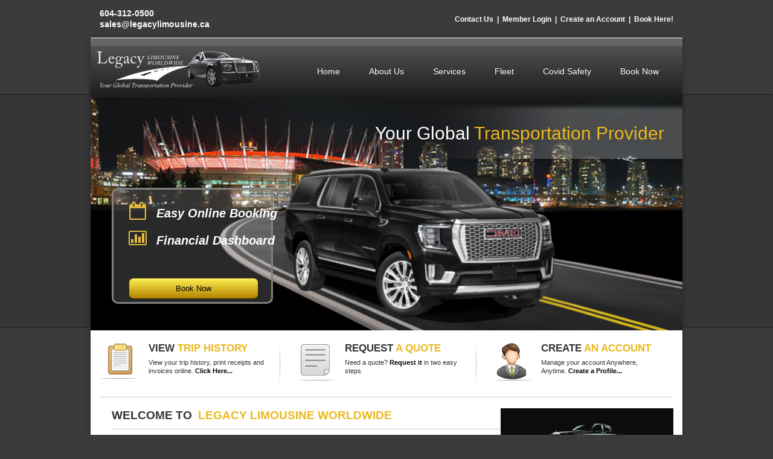

--- FILE ---
content_type: text/html; charset=UTF-8
request_url: https://www.legacylimousine.ca/
body_size: 7030
content:
<!DOCTYPE html>
<html xmlns="http://www.w3.org/1999/xhtml">
  <head>
    <meta
      name="description"
      content="Vancouver Airport Transportation Legacy Limousine Service is the exclusive Sedan and Limousine Provider for the Vancouver International Airport (YVR). Vancouver Airport Shuttle Service - Airport Cruise Ship Terminals Vancouver BC Canada, Seattle, Vancouver Transportation Service. Quick Shuttle provides affordable and reliable transportation from Seatac Airport, Downtown Seattle, Tulalip (Seattle Premium Outlets), Bellingham Airport to Vancouver Airport, Downtown Vancouver and Cruise Ship Terminals. We provide door step service to most major hotels. Charter Services for Groups and Special Events in British Columbia and Washington.Vancouver hotels, attractions, things to do - Tourism Vancouver is the official source of tourist information for Vancouver BC Canada"
    />
    <meta
      name="keywords"
      content="vancouver Airport Shuttle, Seattle to Vancouver, Vancouver to Seattle, Vancouver, Seattle, Seatac, Sea Tac, Tulalip, Charter, Bus Washington, Bus Seattle, Bus Vancouver, Whistler Vancouver Airport, transportation,  Vancouver to Whistler Airport, Vancouver to Whistler Airport, Whistler, yvr shuttle, vancouver airport shuttle, vancouver airport transportation, yvr shuttle bus, vancouver shuttle bus service, vancouver airport bus,  yvr bus, yvr airport shuttle, yvr hotel shuttle, airport shuttle, whistler. whistler tours, whistler airport drop off,airport express, transportation, Ballantyne Pier, Canada Place Pier, Alaskan Cruise, Bus British Columbia, Coach, Charter Bus, Travel, Tours, downtown hotels, attractions, things to do, tourism"
    />
    <meta http-equiv="Content-Type" content="text/html; charset=utf-8" />
    <meta name="viewport" content="width=device-width, initial-scale=1.0" />
    <title>
      Legacy Limousine - Vancouver YVR Airport Limousine, Vancouver Limousine,
      Black Car Service Vancouver, Executive Car Service Vancouver
    </title>

    <!-- inclusion scripts and styles -->
    
<!-- Bootstrap CSS -->
<link href="assets/css/bootstrap.css" rel="stylesheet">

<!-- Custom page CSS -->
<link href="css/style.css" rel="stylesheet">
<link href="assets/css/bootstrap-responsive.css" rel="stylesheet"><link href="css/responsive.css" rel="stylesheet"><link href="css/wysiwyg-styles.css" rel="stylesheet">
<link rel="stylesheet/less" type="text/css" href="css/colors.less">
<script type="text/javascript" src="assets/js/less.js"></script>

<!--[if lt IE 9]>
    <script src="assets/js/html5.js"></script>
    <style type="text/css">
      body{min-width: 980px;}
    </style>
  <![endif]-->


 <!-- <link href="assets/css/normalize.css" rel="stylesheet"> -->


<!-- Included Files For Date Picker -->
<script type="text/javascript" src="https://book.mylimobiz.com/Scripts/jq/jquery-1.3.2.js"></script>
<script type="text/javascript" src=" https://book.mylimobiz.com/Scripts/jq/ui/ui.core.js"></script>
<script type="text/javascript" src="https://book.mylimobiz.com/Scripts/jq/ui/ui.datepicker.js"></script>
<link type="text/css" rel="stylesheet" href="https://book.mylimobiz.com/Content/smooth/jquery-ui-1.7.2.custom.css" />

<script type="text/javascript">
  var trackFlight = function (e) {
    var airlineCode = document.querySelector("#AL").value;
    var flightNumber = document.querySelector("#FLIGHT").value;
    window.open('https://flightaware.com/live/flight/' + airlineCode + flightNumber, '_blank');
  }
</script>

<!-- QuickRes Form Validation  
	<script type="text/javascript">
	//Function to check form is filled in correctly before submitting
	function CheckQresForm () {

  	var errorMsg = "";
  	var errorMsgLong = "";
  
  	if ($.trim($("#PuDateString").val()) === "") {
      	errorMsg += " - Pick-up date cannot be blank";
  	}

  	if ($("#PuHours").val() === "-1" || $("#PuMinutes").val() === "-1") {
      	errorMsg += "\n - Select Pick-up time";
  	}

  	if ($("#ServiceTypeCode").val() === "-1") {
      	errorMsg += "\n - Select Service Type";
  	}
  
  	if ($.trim($("#FirstName").val()) === "" || $.trim($("#LastName").val()) === "") {
      	errorMsg += "\n - Passenger name cannot be blank";
  	}
  
  	if ($.trim($("#Phone").val()) === "") {
      	errorMsg += "\n - Cellular phone number cannot be blank";
  	}
  
  	if ($.trim($("#Email").val()) === "") {
      	errorMsg += "\n - Email address cannot be blank";
  	}
  
  	if ((errorMsg != "") || (errorMsgLong != "")){
    	msg = "-----------------------------------------------------------\n";
    	msg += "The following field(s) need to be corrected:\n";
    	msg += "-----------------------------------------------------------\n";
    
    	errorMsg += alert(msg + errorMsg + "\n" + errorMsgLong);
    	return false;
  	}

  	return true;
	}
	
	</script>

// -->

<!-- \\ inclusion scripts and styles -->

<style type="text/css">
  #account-sign {
    padding-top: 5px;
    height: 35px;
    background-color: grey;
    color: white;
    text-align: center;
    vertical-align: middle;
    font: bold 22px "Myriad Pro", Calibri, Tahoma, Arial;
  }

  #services-list-container {}

  #services-list {
    padding-top: 5px;

    list-style: none;


  }

  #services-list li {
    margin-top: 15px;
  }

  #services-list li span {
    position: relative;
    left: 10px;
    ;
  }

  .services-font {
    font: bold italic 20px "Myriad Pro", Calibri, Tahoma, Arial;
  }

  #large-cont {
    height: 100%;
  }

  #transp-container {
    background: #CCC;
    filter: alpha(opacity=20);

    -moz-opacity: 0.2;

    opacity: 0.2;

    position: absolute;
    top: 0;
    left: 0;
    height: 100%;
    width: 100%;
  }

  #services-list li {

    color: white;

  }

  #res-button {

    height: 35px;
    width: 215px;
    margin: 0 auto;
    position: absolute;
    bottom: 5px;
    left: 25px;
    border-radius: 8px;


  }
</style>
    <!-- \\ inclusion scripts and styles -->
  </head>

  <body>
    <!-- start #wrap -->
    <div id="wrap">
      <!-- start .container-fluid -->
      <div class="container-fluid">
        <!-- start .top-outer -->
        <div id="top-page" class="top-outer">
  <div class="row-fluid">
    <div class="span5">
      <div class="contact-info">
        <div id="phone-num" class="phone editable"><p><a href="tel:604-312-0500">604-312-0500</a></p></div>
        <div id="email-num" class="email editable"><p><a href="/cdn-cgi/l/email-protection#fc8f9d90998fbc90999b9d9f8590959193898f959299d29f9d"><span class="__cf_email__" data-cfemail="daa9bbb6bfa99ab6bfbdbbb9a3b6b3b7b5afa9b3b4bff4b9bb">[email&#160;protected]</span></a></p></div>
      </div>
    </div>
    <div class="span7 hidden-phone">
      <div class="top-nav editable" id="top-nav"><p><a href="contact.php">Contact Us</a> &nbsp;|&nbsp; <a href="login.php">Member Login</a> &nbsp;|&nbsp; <a href="create.php">Create an Account</a> &nbsp;|&nbsp; <a href="book.php">Book Here!</a></p></div>
    </div>
  </div>
</div>
        <!-- end .top-outer -->
      </div>
      <!-- end .container-fluid -->

      <!-- start .container-fluid -->
      <div class="container-fluid container-outer">
        <!-- start .navbar #header-page -->
        <div id="header-page" class="navbar navbar-inverse">
  <div class="navbar-inner">
    <a class="brand clearfix" href="index.php">
      <div class="logo-text">
        <div class="editable" id="logo-title"><h1 class="logo-title"><img class="mobileImage" src="images/logo3.png" alt="" width="272" height="62"></h1></div>
      </div>
    </a>

    <a class="btn-navbar" id="btn-menu" href="sitemap.php"><span>Menu</span></a>

    <!-- start .nav-top -->
    <div class="nav-top">
      <nav class="visible-desktop">
        <!-- start .cms-navigation -->
        <ul id="nav-menu" class="nav editable"><li class="top-nav-item repeatable"><a class="top-nav-link" href="index.php">Home</a></li>
<li class="top-nav-item repeatable"><a class="top-nav-link" href="aboutus.php">About Us</a></li>
<li class="top-nav-item repeatable"><a class="top-nav-link" href="our-specialties.php">Services</a></li>
<li class="top-nav-item repeatable"><a class="top-nav-link" href="fleet.php">Fleet</a></li>
<li class="top-nav-item repeatable"><a href="covid-safety-protocol.php">Covid Safety</a></li>
<li class="top-nav-item repeatable"><a class="top-nav-link" href="book.php">Book Now</a></li></ul>
        <!-- end .cms-navigation -->
      </nav>
    </div>
    <!-- end .nav-top -->
  </div>
</div>
        <!-- end .navbar #header-page -->

        <!-- start .banner-outer -->
        <div class="banner-outer">
          <div class="row-fluid">
            <div class="span12">
              <div class="banner-inner">
                <img id="banner-img" class="editable" src="images/banner2023.png" alt="" width="980" height="386" />
                <div class="banner-slogan">
                  <div class="banner-slogan-inner hidden-phone">
                    <div class="editable" id="banner-slogan"><h2 class="banner-slogan-title">Your Global&nbsp;<span class="main-color">Transportation Provider</span></h2></div>
                  </div>
                </div>

                <!-- start #login-bg -->
                <a href="book.php">
                  <div id="login-bg" class="hidden-phone">
                    <div id="large-cont" style="position:relative;">
                      <div id="transp-container"></div>

                      <div id="services-list-container">
                        <ul id="services-list" class="services-font">
                          <li class="i-booking">
                            <span>Easy Online Booking</span>
                          </li>
                          <!-- <li class="i-location">
                            <span>Track Driver Location</span>
                          </li> -->
                          <li class="i-reporting">
                            <span>Financial Dashboard</span>
                          </li>
                        </ul>
                      </div>
                      <button
                        id="res-button"
                        class="btn btn-default btn-primary btn-lg"
                        text="Book Now"
                      >
                        Book Now
                      </button>
                    </div>
                  </div>
                </a>
                <!--end #login-bg -->

                <!-- start .account-login-link -->
                <div class="account-login-link visible-phone">
                  <a id="account-login-link" href="login.php">Account login</a>
                </div>
                <!-- end .account-login-link -->
              </div>
            </div>
          </div>
        </div>
        <!-- end .banner-outer -->

        <!-- start .content-outer -->
        <div class="content-outer">
          <!-- start #offer-page -->
          <div id="offer-page" class="offer-outer visible-desktop">
  <div class="row-fluid">
    <div class="span4">
      <!-- start .offer -->
      <div class="offer clearfix">
        <div class="offer-img"><img src="images/icon1.png" height="60" width="66" alt="Instant rate lookup" /></div>
        <div class="offer-txt">
          <div class="editable" id="title-rate-lookup"><h3 class="offer-title">VIEW <span class="main-color">TRIP HISTORY</span></h3></div>
          <div class="editable" id="text-rate-lookup"><p>View your trip history, print receipts and invoices online. <a href="book.php">Click Here...</a></p></div>
        </div>
      </div> 
      <!-- end .offer -->
    </div>
    <div class="span4">
      <!-- start .offer -->
      <div class="offer clearfix">
        <div class="offer-img"><img src="images/icon2.png" height="60" width="66" alt="Request a quote" /></div>
        <div class="offer-txt">
          <div class="editable" id="title-quote"><h3 class="offer-title">REQUEST <span class="main-color">A QUOTE</span></h3></div>
          <div class="editable" id="text-quote"><p>Need a quote? <a href="book.php">Request it</a> in two easy steps.</p></div>
        </div>
      </div> 
      <!-- end .offer -->
    </div>
    <div class="span4">
      <!-- start .offer -->
      <div class="offer clearfix">
        <div class="offer-img"><img src="images/icon3.png" height="60" width="66" alt="Create an account" /></div>
        <div class="offer-txt">
          <div class="editable" id="title-account"><h3 class="offer-title">CREATE <span class="main-color">AN ACCOUNT</span></h3></div>
          <div class="editable" id="text-account"><p>Manage your account Anywhere, Anytime. <a href="create.php">Create a Profile...</a></p></div>
        </div>
      </div> 
      <!-- end .offer -->
    </div>
  </div>
</div>


          <!-- end #offer-page -->

          <div class="row-fluid">
            <div class="span12 w-tablet">
              <div class="content-inner content-left">
                <div class="editable title-line" id="title-content"><h1 class="content-title">WELCOME TO&nbsp;&nbsp;<span class="main-color">LEGACY LIMOUSINE WORLDWIDE</span></h1></div>
                <div class="content-text">
                  <div class="editable" id="main-content-text"><p>Since our inception in 1998, Legacy Limousine Services has aimed to provide safe and reliable chauffeured car services within the Greater Vancouver / Whistler area. We have earned a reputation for being the most luxurious, professional and dependable transportation provider in our service area. We now offer a worldwide service with access to over 3000 affiliates around the globe to meet all your destination needs.</p>
<p>Legacy Limousine Service is committed to provide our clients with the most diverse fleet of vehicles locally in the lower mainland area. Our chauffeurs are fully licensed, courteous and arrive professionally dressed.</p>
<p>Whether it's for airport transfer, city tours, conventions, special events, weddings, point to point transfer or just a night out in town, Legacy Limousine can do it all. We frequently provide transportation to Whistler, all ferry terminals, cruise ship transfers, Victoria and beyond.</p>
<p>From the time you pick up the phone to make that initial call to the point our chauffeur arrives at your door, our clients can be rest assured knowing that our experienced reservations staff and chauffeurs will take care of all the finer details to ensure everything goes as planned.</p></div>
                  <div>
                    <a class="more-link" id="link-read-more" href="aboutus.php"
                      >read more&nbsp;&raquo;</a
>
                  </div>
                </div>

                <div class="row-fluid title-double-line visible-desktop">
                  <div class="span6">
                    <div class="editable" id="title-our-services"><h2 class="content-title">OUR <span class="main-color">SERVICES</span></h2></div>
                  </div>
                  <div class="span6">
                    <div class="editable marg-left-16" id="title-track-flight"><h2 class="content-title">TRACK <span class="main-color">A FLIGHT</span></h2></div>
                  </div>
                </div>

                <div class="row-fluid visible-desktop">
                  <div class="span6">
                    <div>
                      <img id="img-our-services" class="editable" src="images/Fleet/xts2.png" alt="" width="282" height="67" />
                    </div>
                    <div class="editable list-bullet" id="box-our-services"><ul>
<li>Corporate Travel</li>
<li>Weddings &amp; Anniversaries</li>
<li>Airport Transfers</li>
<li>Proms &amp; Graduations</li>
<li>Bachelor/ette Parties</li>
<li>Night on the Town</li>
</ul></div>
                  </div>
                  <div class="span6">
                    <!-- start .track-box -->
                    <div class="track-box marg-left-16">
                      <form
                        class="form-track"
                        onsubmit="trackFlight()"
                        name="trackflight"
                      >
                        <div class="clearfix">
                          <label for="AL">Select Airline:</label>
                          <select id="AL" name="AL">
                            <option selected="selected" value="-1"
                              >Select an airline</option
>
                            <option value="EI">Aer Lingus - EI</option>
                            <option value="AM">Aeromexico - AM</option>
                            <option value="9A">Air Atlantic - 9A</option>
                            <option value="AC">Air Canada - AC</option>
                            <option value="CA">Air China - CA</option>
                            <option value="AF">Air France - AF</option>
                            <option value="IJ">Air Liberte - IJ</option>
                            <option value="NZ">Air New Zealand - NZ</option>
                            <option value="FL">Air Tran - FL</option>
                            <option value="TS"
                              >Air Transat (Canada) - TS</option
>
                            <option value="GB">Airborne Express - GB</option>
                            <option value="AS">Alaska Airlines - AS</option>
                            <option value="AZ">Alitalia - AZ</option>
                            <option value="NH">All Nippon Airways - NH</option>
                            <option value="AQ">Aloha Airlines - AQ</option>
                            <option value="AN">Ansett Australia - AN</option>
                            <option value="HP"
                              >America West Airlines - HP</option
>
                            <option value="AA">American Airlines - AA</option>
                            <option value="TZ">American Trans Air - TZ</option>
                            <option value="AV">Avianca - AV</option>
                            <option value="JV">Bearskin Airlines - JV</option>
                            <option value="GQ">Big Sky Airways - GQ</option>
                            <option value="BU">Braathens - BU</option>
                            <option value="BA">British Airways - BA</option>
                            <option value="BD">British Midland - BD</option>
                            <option value="2T">Canada 3000 - 2T</option>
                            <option value="ED">CCAir - ED</option>
                            <option value="MU"
                              >China Eastern Airlines - MU</option
>
                            <option value="CZ"
                              >China Southern Airlines - CZ</option
>
                            <option value="CO"
                              >Continental Airlines - CO</option
>
                            <option value="DL">Delta Air Lines - DL</option>
                            <option value="LY"
                              >El Al Israel Airlines - LY</option
>
                            <option value="7F">First Air - 7F</option>
                            <option value="AY">Finn Air - AY</option>
                            <option value="RF"
                              >Florida West Airlines - RF</option
>
                            <option value="F9">Frontier Airlines - F9</option>
                            <option value="GA">Garuda - GA</option>
                            <option value="HA">Hawaiian Airlines - HA</option>
                            <option value="IB">Iberia - IB</option>
                            <option value="FI">Icelandair - FI</option>
                            <option value="IC">Indian Airlines - IC</option>
                            <option value="IR">Iran Air - IR</option>
                            <option value="JL">Japan Airlines - JL</option>
                            <option value="JD">Japan Air System - JD</option>
                            <option>Jet Airways - QJ</option>
                            <option value="B6">Jet Blue - B6</option>
                            <option value="KL"
                              >KLM Royal Dutch Airlines - KL</option
>
                            <option value="KE">Korean Air Lines - KE</option>
                            <option value="WJ"
                              >Labrador Airways LTD - WJ</option
>
                            <option value="LC">Legend Airlines - LC</option>
                            <option value="LH">Lufthansa - LH</option>
                            <option value="MH">Malaysian Airline - MH</option>
                            <option value="YV">Mesa Airlines - YV</option>
                            <option value="MX">Mexicana - MX</option>
                            <option value="GL">Miami Air Intl. - GL</option>
                            <option value="JI">Midway Airlines - JI</option>
                            <option value="YX"
                              >Midwest Express Airlines - YX</option
>
                            <option value="N7">National Airlines - N7</option>
                            <option value="NW">Northwest Airlines - NW</option>
                            <option value="OA">Olympic Airways - OA</option>
                            <option value="PO">Polar Air - PO</option>
                            <option value="PR">Philippine Airlines - PR</option>
                            <option value="P9">ProAir - P9</option>
                            <option value="QF">Qantas Airways - QF</option>
                            <option value="SV"
                              >Saudi Arabian Airlines - SV</option
>
                            <option value="SN">Sabena - SN</option>
                            <option value="SK"
                              >Scandinavian Airlines (SAS) - SK</option
>
                            <option value="S5">Shuttle America - S5</option>
                            <option value="SQ">Singapore Airlines - SQ</option>
                            <option value="SA"
                              >South African Airways - SA</option
>
                            <option value="WN">Southwest Airlines - WN</option>
                            <option value="JK">Spanair - JK</option>
                            <option value="NK">Spirit Airlines - NK</option>
                            <option value="SY"
                              >Sun Country Airlines - SY</option
>
                            <option value="SR">Swiss Air - SR</option>
                            <option value="TG">Thai Airways - TG</option>
                            <option value="TW"
                              >Trans World Airlines - TW</option
>
                            <option value="TK">Turkish Airlines - TK</option>
                            <option value="US">US Airways - US</option>
                            <option value="UA">United Airlines - UA</option>
                            <option value="VP">VASP - VP</option>
                            <option value="NJ">Vanguard Airlines - NJ</option>
                            <option value="RG">Varig - RG</option>
                            <option value="VS">Virgin Atlantic - VS</option>
                            <option value="WS">WestJet Airlines - WS</option>
                            <option value="MF">Xiamen Airlines - MF</option>
                          </select>
                        </div>
                        <div class="clearfix">
                          <label for="FLIGHT">Flight Number:</label>
                          <input id="FLIGHT" name="FLIGHT" type="text" />
                        </div>
                        <input
                          class="btn"
                          name="submit"
                          type="submit"
                          value="TRACK"
                        />
                      </form>
                    </div>
                    <!-- end .track-box -->
                  </div>
                  <div>
                    <img
                      style="padding-top: 60px;"
                      src="images/affiliates.png"
                    />
                  </div>
                </div>
              </div>
              <div class="content-right">
                <img src="/images/rec-logo.png" />
              </div>
            </div>
          </div>
        </div>
        <!-- end .content-outer -->

        <!-- start .nav-bottom -->
        <div class="nav-bottom hidden-desktop">
          <nav class="editable" id="menu-bottom"><div class="cms-navigation">
<ul id="sitemap-menu" class="nav">
<li class="top-nav-item repeatable"><a class="top-nav-link" href="index.php">Home</a></li>
<li class="top-nav-item repeatable"><a class="top-nav-link" href="aboutus.php">About Us</a></li>
<li class="top-nav-item repeatable"><a class="top-nav-link" href="fleet.php">Fleet</a></li>
<li class="top-nav-item repeatable"><a class="top-nav-link" href="book.php">Reservations</a></li>
<li class="top-nav-item repeatable"><a class="top-nav-link" href="contact.php">Contact Us</a></li>
</ul>
</div>
<!-- end .cms-navigation -->
<p>&nbsp;</p></nav>
        </div>
        <!-- end .nav-bottom -->
      </div>
      <!-- end .container-fluid -->
    </div>
    <!-- end #wrap -->

    <!-- start #footer-page -->
    <div id="footer-page">
  <!-- start .modal-footer -->
  <div class="modal-footer">
    <!-- start .container-fluid -->
    <div class="container-fluid">
      <!-- start .footer-inner -->
      <div class="footer-inner clearfix">

        <div class="nav-footer-outer">
          <div class="nav-footer editable" id="bottom-links"><p><span class="visible-desktop"> <a href="index.php">Home</a>&nbsp;&nbsp;|&nbsp; <a href="aboutus.php">About Us</a>&nbsp;&nbsp;|&nbsp; <a href="our-specialties.php">Services</a>&nbsp;&nbsp;|&nbsp; <a href="fleet.php">Fleet</a>&nbsp;&nbsp;|&nbsp; <a href="book.php">Reservations</a>&nbsp;&nbsp;|&nbsp; <a href="contact.php">Contact</a>&nbsp;&nbsp;|&nbsp;&nbsp; <a href="vancouver-graduation-limos.php">Graduation Limos</a>&nbsp;&nbsp;|&nbsp; <a href="vancouver-corporate-limousines.php">Vancouver Airport Services</a>&nbsp;&nbsp;|&nbsp; <a href="vancouver-airport-limos.php">Vancouver Airport Services</a>&nbsp;&nbsp;|&nbsp; <a href="vancouver-cruise-ship-limousines.php">Vancouver Cruise Ship Tours</a>&nbsp;|&nbsp;<a href="resources.php">Resources</a>&nbsp;&nbsp;|&nbsp; <a href="resources-whistler.php">Whistler Resources</a>&nbsp;&nbsp;|&nbsp; <a href="resources-vancouver.php">Vancouver Resources</a>&nbsp;&nbsp;|&nbsp; <a href="resources-vancouver-accommodations.php">Vancouver Accommodations</a>&nbsp;&nbsp;|&nbsp; <a href="resources-vancouver-activities.php">Vancouver Activities</a>&nbsp;&nbsp;|&nbsp; <a href="resources-vancouver-attractions.php">Vancouver Attractions</a>&nbsp;&nbsp;|&nbsp; <a href="resources-vancouver-special-occasions.php">Vancouver Special Occasions</a>&nbsp;&nbsp;|&nbsp; <a href="resources-vancouver-travel-tours.php">Vancouver Travel Tours</a>&nbsp;&nbsp;|&nbsp; <a href="resources-seattle.php">Seattle Resources</a>&nbsp;&nbsp;|&nbsp; <a href="resources-victoria.php">Victoria Resources</a>&nbsp;&nbsp;|&nbsp; <a href="vancouver-limousine-tours.php">Limousine Tours&nbsp;&nbsp;|&nbsp; </a><a href="vancouver-limo-tour.php">Vancouver Tours</a>&nbsp;&nbsp;|&nbsp; <a href="vancouver-limousine-tour-victoria.php">Victoria Tours</a>&nbsp;&nbsp;|&nbsp; <a href="vancouver-limousine-tour-whistler.php">Whistler Tours</a>&nbsp;&nbsp;|&nbsp; <a href="vancouver-limousine-tour-seattle.php">Seattle Tours</a>&nbsp;&nbsp;|&nbsp; <a href="testimonials.php">Testimonials</a>&nbsp;&nbsp;|&nbsp; <a href="login.php">Member Login</a>&nbsp;&nbsp;|&nbsp;&nbsp;<a href="create.php">Create an Account</a>&nbsp;&nbsp;|&nbsp; </span> <a href="sitemap.php">Site Map</a></p></div>
          <div class="copy">
            &copy;&nbsp;Copyright
            <span class="editable" id="copyright-text">Legacy Limousine Services</span>.
            All Rights Reserved.
          </div>
        </div>
      </div>
      <!-- end .footer-inner -->
    </div>
    <!-- end .container-fluid -->
  </div>
  <!-- end .modal-footer -->
</div>
<!--Css for Safari  -->
<script data-cfasync="false" src="/cdn-cgi/scripts/5c5dd728/cloudflare-static/email-decode.min.js"></script><script src="assets/js/customer.js"></script>





    <!-- end #footer-page -->
  <script defer src="https://static.cloudflareinsights.com/beacon.min.js/vcd15cbe7772f49c399c6a5babf22c1241717689176015" integrity="sha512-ZpsOmlRQV6y907TI0dKBHq9Md29nnaEIPlkf84rnaERnq6zvWvPUqr2ft8M1aS28oN72PdrCzSjY4U6VaAw1EQ==" data-cf-beacon='{"version":"2024.11.0","token":"9d826c6dc4a0490ca0e6f17ecb7685c8","r":1,"server_timing":{"name":{"cfCacheStatus":true,"cfEdge":true,"cfExtPri":true,"cfL4":true,"cfOrigin":true,"cfSpeedBrain":true},"location_startswith":null}}' crossorigin="anonymous"></script>
</body>
</html>


--- FILE ---
content_type: text/css
request_url: https://www.legacylimousine.ca/css/style.css
body_size: 3712
content:
/* =Set Default Values
---------------------------------------------------------- */
html,
body {
  height: 100%;
}
body {
  background: #3b3b3b url(../images/background-bg.jpg) repeat-x;
  padding: 0;
  -webkit-font-smoothing: antialiased;
}
a.more-link {
  color: #000;
  font-weight: bold;
}
h1,
h2,
h3,
h4,
h5,
h6 {
  margin-top: 0;
  font-family: 'Myriad Pro', Verdana, Geneva, Arial, Helvetica, sans-serif;
}
h1,
h2,
h3 {
  line-height: 24px;
}
h1 {
  font-size: 19px;
}
h2 {
  font-size: 19px;
}
h3 {
  font-size: 17px;
}
h4 {
  font-size: 15px;
}
p {
  margin: 0;
}
.row-fluid [class*='span'] {
  min-height: 10px;
}
/* =Datepicker Fix
---------------------------------------------------------- */
#ui-datepicker-div {
  display: none;
}

/* =Containers Styles
---------------------------------------------------------- */
#wrap {
  margin: 0 auto;
}
.container-fluid {
  max-width: 980px;
  margin: 0 auto;
  padding: 0;
}
.container-outer {
  box-shadow: 0 0 10px rgba(0, 0, 0, 0.3);
}
.content-outer {
  background: #fff;
  padding: 20px 15px;
}
.content-inner {
  padding-left: 20px;
  font-size: 12px;
}
.content-text {
  padding-bottom: 15px;
}
.content-text p {
  margin-bottom: 20px;
  padding-right: 30px;
}
.content-text img[align='left'] {
  float: left;
  margin: 5px 10px 5px 0;
}
.content-text img[align='right'] {
  float: right;
  margin: 5px 0 5px 10px;
}

/* =Top Page
---------------------------------------------------------- */
.top-outer {
  color: #fff;
  padding: 13px 15px;
  line-height: 18px;
}
.top-outer a,
#footer-page a {
  color: #fff;
  text-decoration: none;
}
.top-outer .top-nav {
  font-size: 12px;
  font-weight: bold;
  text-align: right;
  margin-top: 10px;
}
.top-outer .contact-info {
  font-weight: bold;
}

/* =Header
---------------------------------------------------------- */
/* navbar */
.navbar {
  margin-bottom: 0;
  border-top: 1px solid #bdbdbd;
  background: #9a9a9a;
  padding-top: 1px;
}
.navbar .navbar-inner,
.navbar-inverse .navbar-inner {
  padding: 8px 15px 15px 15px;
  border: none;
  -webkit-border-radius: 0px;
  -moz-border-radius: 0px;
  border-radius: 0px;
  -webkit-box-shadow: 0 1px 4px rgba(0, 0, 0, 0);
  -moz-box-shadow: 0 1px 4px rgba(0, 0, 0, 0);
  box-shadow: 0 1px 4px rgba(0, 0, 0, 0);
  background: #515151; /* Old browsers */
  background: -moz-linear-gradient(top, #515151 0%, #1d1d1d 100%); /* FF3.6+ */
  background: -webkit-gradient(
    linear,
    left top,
    left bottom,
    color-stop(0%, #515151),
    color-stop(100%, #1d1d1d)
  ); /* Chrome,Safari4+ */
  background: -webkit-linear-gradient(
    top,
    #515151 0%,
    #1d1d1d 100%
  ); /* Chrome10+,Safari5.1+ */
  background: -o-linear-gradient(
    top,
    #515151 0%,
    #1d1d1d 100%
  ); /* Opera 11.10+ */
  background: -ms-linear-gradient(top, #515151 0%, #1d1d1d 100%); /* IE10+ */
  background: linear-gradient(to bottom, #515151 0%, #1d1d1d 100%); /* W3C */
  filter: progid:DXImageTransform.Microsoft.gradient( startColorstr='#515151', endColorstr='#1d1d1d',GradientType=0 ); /* IE6-9 */
  border-top: 12px solid #666666;
  position: relative;
}
.navbar a.btn-navbar,
a.btn-navbar {
  font-size: 16px;
  line-height: 26px;
  font-weight: bold;
  color: #000;
  border: 1px solid #000;
  padding: 0;
  text-align: center;
  text-shadow: none;
  overflow: hidden;
}
a.btn-navbar:hover {
  text-decoration: none;
}
a.btn-navbar,
a.btn-navbar span {
  -webkit-border-radius: 4px;
  -moz-border-radius: 4px;
  border-radius: 4px;
}
a.btn-navbar span {
  padding: 5px 10px;
  display: block;
  width: 45px;
}
/* Logo */
.navbar .brand {
  padding: 0;
  margin-left: 0;
  max-width: 420px;
}
.logo-icon {
  float: left;
  margin-right: 10px;
}
.logo-text {
  margin-left: 55px;
  color: #fff;
}
.logo-text h1 {
  margin-bottom: 0;
  margin-left: -59px;
}
.logo-slogan {
  color: #cdcdcd;
  font-size: 13px;
  font-family: 'Myriad Pro', Calibri, Tahoma, Arial;
}
/* Navigation top */
.nav > li > a:hover,
.nav > li > a:focus {
  background: none;
}
.nav-top .nav {
  float: right;
  margin: 22px 0 0 0;
  height: 25px;
  /* max-width: 610px; Fix for CMS */
}
.nav-top .nav li.top-nav-item {
  position: relative;
  color: #fff;
  min-width: 70px;
  min-height: 43px;
  line-height: 25px;
}
.nav-top .nav > li > a {
  color: #fff;
  line-height: 22px;
  margin: 0 5px;
  padding: 0;
}
.nav-top .nav > li > a {
  padding: 1px 19px;
  display: block;
}
.nav-top .nav .active > a,
.nav-top .nav .active > a:hover,
.nav-top .nav .active > a:focus,
.nav-top .nav > li > a:hover,
.nav-top .nav > li:hover > a,
.nav-top .nav > li > a > span {
  overflow: hidden;
  -webkit-border-radius: 4px;
  -moz-border-radius: 4px;
  border-radius: 4px;
}
.nav-top .nav .active > a,
.nav-top .nav .active > a:hover,
.nav-top .nav .active > a:focus,
.nav-top .nav > li > a:hover,
.nav-top .nav > li:hover > a {
  padding: 0 18px;
}
.btn,
.nav-top .nav .active > a,
.nav-top .nav .active > a:hover,
.nav-top .nav .active > a:focus,
.nav-top .nav > li > a:hover,
.nav-top .nav > li:hover > a,
.btn-navbar {
  text-shadow: none;
}
#login-form .btn,
.nav-top li.active a.top-nav-link,
.nav-top li:hover a.top-nav-link {
  border: 1px solid #000;
}
.visible-desktop > br {
  display: none;
}

/* Sub Navigation */
.nav-top .nav ul.sub-nav,
.nav-bottom .nav ul.sub-nav {
  display: none !important;
}
.nav-top .nav ul.sub-nav,
.nav-top .nav li.top-nav-item:hover ul.sub-nav {
  list-style: none;
  background: #676767;
  border-radius: 5px;
  color: #ffffff;
  padding: 10px 0;
}
.nav-top .nav li.top-nav-item:hover ul.sub-nav {
  display: block !important;
  position: absolute;
  top: 24px;
  left: -19px;
  width: 200px;
  z-index: 2;
}
.nav-top .sub-nav .sub-nav-link {
  color: #ffffff;
  display: block;
  font-size: 14px;
  margin: 0;
  outline: medium none;
  padding: 8px 20px;
  position: relative;
  text-decoration: none;
  text-shadow: 1px 1px 0 rgba(0, 0, 0, 0.5);
}
.nav-top .sub-nav .sub-nav,
.nav-top .nav li.top-nav-item:hover .sub-nav .sub-nav {
  display: none !important;
}

/* Navigation Bottom */
.nav-bottom .nav {
  margin-bottom: 0;
  background: #242424;
}
.nav-bottom .nav li {
  width: 100%;
  float: none;
}
.nav-bottom .nav > li > a {
  display: block;
  border-bottom: 1px solid #010101;
  border-top: 1px solid #2d2d2d;
  padding: 10px 25px 10px 15px;
  font-weight: bold;
  color: #fff;
  font-size: 16px;
  position: relative;
}
.nav-bottom .nav > li > a:hover,
.nav-bottom .nav > li > a:focus,
.nav-bottom .nav > li.active > a {
  background-color: #181818;
}
.nav-bottom .nav > li > a:after {
  display: block;
  color: #fff;
  position: absolute;
  top: 7px;
  right: 10px;
  content: '\203A';
  font: bold 30px/20px Arial, Helvetica, sans-serif;
  text-shadow: 1px 1px 2px rgba(0, 0, 0, 0.4);
}

/* Buttons */
.btn {
  padding: 0 30px;
  height: 26px;
  font: 13px/26px 'Myriad Pro', Verdana, Geneva, Arial, Helvetica, sans-serif;
  text-shadow: none;
  color: #000;
}
.btn:hover,
.btn:focus,
.btn:active,
.btn.active,
.btn.disabled,
.btn[disabled] {
  background-position: 0 0;
  color: #000;
}
.btn-large {
  height: 32px;
  line-height: 32px;
}

/* =Footer
---------------------------------------------------------- */
#footer-page {
  padding-top: 2px;
  background: #323232;
  border-top: 1px soolid #2c2c2c;
  margin-top: 1em;
}
.modal-footer {
  background: #444444; /* Old browsers */
  background: -moz-linear-gradient(top, #444444 0%, #3b3b3b 100%); /* FF3.6+ */
  background: -webkit-gradient(
    linear,
    left top,
    left bottom,
    color-stop(0%, #444444),
    color-stop(100%, #3b3b3b)
  ); /* Chrome,Safari4+ */
  background: -webkit-linear-gradient(
    top,
    #444444 0%,
    #3b3b3b 100%
  ); /* Chrome10+,Safari5.1+ */
  background: -o-linear-gradient(
    top,
    #444444 0%,
    #3b3b3b 100%
  ); /* Opera 11.10+ */
  background: -ms-linear-gradient(top, #444444 0%, #3b3b3b 100%); /* IE10+ */
  background: linear-gradient(to bottom, #444444 0%, #3b3b3b 100%); /* W3C */
  filter: progid:DXImageTransform.Microsoft.gradient( startColorstr='#444444', endColorstr='#3b3b3b',GradientType=0 ); /* IE6-9 */
  border-top-color: #5c5c5c;
  padding: 0;
  text-align: left;
  -webkit-border-radius: 0;
  -moz-border-radius: 0;
  border-radius: 0;
}
.footer-inner {
  padding: 15px;
  color: #979797;
  font-size: 12px;
}
.nav-footer-outer {
  float: left;
}
.nav-footer {
  color: #fff;
}
.sharing-soc-outer {
  float: right;
}
ul.sharing-soc {
  list-style: none;
  margin: 0;
  overflow: hidden;
}
.sharing-soc li {
  float: left;
  line-height: 34px;
  color: #fff;
  margin: 2px;
}
.nav-footer .visible-desktop {
  float: left;
}

/* =Banner
---------------------------------------------------------- */
.banner-inner {
  position: relative;
}
.banner-slogan {
  position: absolute;
  top: 40px;
  right: 0;
  margin-right: 30px;
  text-align: right;
}
.banner-slogan-inner {
  max-width: 630px;
}
/* Login form */
/*#login-bg { background-image: url(../images/login-box.png); background-repeat: no-repeat; width: 261px; height: 223px; position: absolute; top: 135px; left: 35px; }*/

#login-bg {
  background-repeat: no-repeat;
  width: 261px;
  height: 186px;
  position: absolute;
  top: 150px;
  left: 35px;
  border: 3px solid grey;
  border-radius: 10px;
}

#login-form {
  width: 211px;
  margin: 0 auto;
  margin-top: 25px;
}
form#loginForm {
  margin-bottom: 10px;
  overflow: hidden;
}
#login-form .title-form {
  font-size: 16px;
  font-weight: bold;
  color: #fff;
  margin-bottom: 13px;
}
.txtfield-form {
  width: 195px;
  height: 23px;
  background: transparent;
  border: 0;
  text-indent: 5px;
  font-size: 12px;
  color: #000;
}
a.llgin-txt-link {
  color: #fff;
  font-size: 13px;
  text-decoration: underline;
  white-space: nowrap;
  margin-top: 10px;
  display: block;
}
.account-login-link {
  position: absolute;
  bottom: 0;
  left: 0;
  background: rgba(0, 0, 0, 0.3);
  width: 100%;
}
.account-login-link a,
.account-login-link a:hover {
  color: #fff;
  text-transform: uppercase;
  background: url(../images/account_login.png) no-repeat 10px 50%;
  padding-left: 40px;
  line-height: 26px;
  display: block;
  font: bold 16px/40px 'Myriad Pro', Verdana, Geneva, Arial, Helvetica,
    sans-serif;
  text-decoration: none;
}

/* =Offers
---------------------------------------------------------- */
.offer-outer {
  border-bottom: 1px solid #ccc;
  padding-bottom: 18px;
  margin-bottom: 18px;
}
.offer {
  font-size: 11px;
  line-height: 14px;
  min-height: 72px;
  background: url(../images/icon-line.jpg) no-repeat 100% 0;
  padding-right: 24px;
}
.offer-outer .span4:last-child .offer {
  background: none;
}
.offer .offer-img {
  float: left;
  margin-right: 15px;
}
.offer .offer-txt {
  padding-left: 81px;
}
.offer a {
  font-weight: bold;
  color: #000;
}
.offer a:hover {
  text-decoration: underline;
  color: #000;
}

/* =Content
---------------------------------------------------------- */
.title-line {
  border-bottom: 1px solid #ccc;
  padding-bottom: 10px;
  margin-bottom: 20px;
}
.title-line h1,
.title-line h2 {
  margin-bottom: 0;
}
.title-double-line {
  border-bottom: 1px solid #ccc;
  border-top: 1px solid #ccc;
  padding-top: 10px;
  margin-bottom: 10px;
}
.list-bullet ul,
ul.list-bullet {
  list-style: none;
  margin-left: 0;
  margin-top: 10px;
}
.list-bullet li,
ul.list-bullet li {
  background: url(../images/bullet.png) no-repeat 0 5px;
  padding-left: 28px;
}

/* Track Box */
.track-box {
  background-image: url(../images/airline-box1.png);
  background-repeat: no-repeat;
  height: 230px;
  width: 281px;
}
.marg-left-16 {
  margin-left: 16px;
}
.form-track {
  padding: 25px 13px;
}
.form-track label {
  font-size: 12px;
  float: left;
  font-weight: bold;
  width: 90px;
  line-height: 24px;
}
.form-track input[type='text'],
.form-track select {
  width: 159px;
  padding: 2px;
  height: 18px;
  line-height: 18px;
  display: block;
  float: left;
}
.form-track select {
  height: 24px;
  width: 165px;
  font-size: 12px;
}
.form-track input[type='submit'] {
  float: right;
  margin-top: 5px;
}
/* Form Reservations */
.title-reserv {
  overflow: hidden;
}
.form-reservation-outer {
  max-width: 500px;
}
.form-reservation label {
  font-size: 12px;
}
.form-reservation .row-time select:first-child {
  margin-left: 0;
}
.form-reservation input {
  width: 100%;
}
.form-reservation select {
  width: 100%;
}
.form-reservation .row-time select {
  width: 32%;
  float: left;
  margin-left: 2%;
}
.form-reservation .row-inp-text {
  margin-right: 14px;
}
.form-reservation .row-serv {
  width: 66%;
  float: left;
}
.form-reservation .row-pas {
  width: 32%;
  float: right;
}

/* =Site Map
---------------------------------------------------------- */
#sitemap-page .nav-bottom {
  display: none !important;
}
.sitemap-outer {
  overflow: hidden;
}
.sitemap-outer .nav .hide {
  display: block !important;
}
.sitemap-outer .nav a {
  color: #000;
}
.sitemap-outer .nav li.top-nav-item {
  margin-top: 10px;
}
.sitemap-outer .nav a {
  font-size: 14px;
  text-decoration: underline;
  font-weight: normal;
}
.sitemap-outer .nav a.top-nav-link {
  font-size: 16px;
  line-height: 20px;
  text-decoration: none;
  font-weight: bold;
}

/* =Fleet
---------------------------------------------------------- */
.fleet-item {
  margin-bottom: 20px;
}
.content-text .fleet-item:last-child {
  margin-bottom: 0;
}
.fleet-item p {
  margin-bottom: 0;
}
.fleet-item .fleet-title {
  margin-bottom: 5px;
  font-size: 12px;
  font-family: Arial, Helvetica, sans-serif;
}
.content-text .fleet-title p {
  margin-bottom: 0;
}
.row-fleet .fleet-pic {
  float: left;
  width: 190px;
  margin-right: -205px;
  border: 1px solid #979797;
  background: #dadada;
}
.row-fleet .fleet-info {
  float: left;
  margin-left: 205px;
}
.row-fleet .fleet-text-car {
  margin-bottom: 20px;
}
.fleet-item .fleet-links-car a {
  font-weight: bold;
  color: #000;
}

/* =Color Scheme website
---------------------------------------------------------- */
a {
  color: #ebb91c;
}
a:hover,
a:focus {
  color: #ab860f;
}
.main-color {
  color: #ebb91c;
}
textarea:focus,
input[type='text']:focus,
input[type='password']:focus,
input[type='datetime']:focus,
input[type='datetime-local']:focus,
input[type='date']:focus,
input[type='month']:focus,
input[type='time']:focus,
input[type='week']:focus,
input[type='number']:focus,
input[type='email']:focus,
input[type='url']:focus,
input[type='search']:focus,
input[type='tel']:focus,
input[type='color']:focus,
.uneditable-input:focus {
  border-color: rgba(220, 180, 56, 0.8);
  box-shadow: 0 1px 1px rgba(0, 0, 0, 0.075) inset,
    0 0 8px rgba(247, 209, 93, 0.6);
}
.top-outer a:hover,
#footer-page a:hover {
  color: #ebb91c;
}
.btn,
.nav-top .nav .active > a,
.nav-top .nav .active > a:hover,
.nav-top .nav .active > a:focus,
.nav-top .nav > li > a:hover,
.nav-top .nav > li:hover > a,
.btn-navbar {
  color: #000;
  background: #ebb91c; /* Old browsers */
  background: -moz-linear-gradient(
    top,
    #f2d25d 0%,
    #efc644 46%,
    #e4a820 100%
  ); /* FF3.6+ */
  background: -webkit-gradient(
    linear,
    left top,
    left bottom,
    color-stop(0%, #f2d25d),
    color-stop(46%, #efc644),
    color-stop(100%, #e4a820)
  ); /* Chrome,Safari4+ */
  background: -webkit-linear-gradient(
    top,
    #f2d25d 0%,
    #efc644 46%,
    #e4a820 100%
  ); /* Chrome10+,Safari5.1+ */
  background: -o-linear-gradient(
    top,
    #f2d25d 0%,
    #efc644 46%,
    #e4a820 100%
  ); /* Opera 11.10+ */
  background: -ms-linear-gradient(
    top,
    #f2d25d 0%,
    #efc644 46%,
    #e4a820 100%
  ); /* IE10+ */
  background: linear-gradient(
    to bottom,
    #f2d25d 0%,
    #efc644 46%,
    #e4a820 100%
  ); /* W3C */
}
.nav-top .nav .active > a,
.nav-top .nav .active > a:hover,
.nav-top .nav .active > a:focus,
.nav-top .nav > li > a:hover,
.nav-top .nav > li:hover > a,
.btn-navbar {
  filter: progid:DXImageTransform.Microsoft.gradient( startColorstr='#f2d25d', endColorstr='#e4a820',GradientType=0 ); /* IE6-9 */
}
.btn {
  border: 1px solid #765c0c;
}
a.btn-navbar:hover,
.btn:hover,
.btn:focus,
.btn:active {
  background: #f7c93a; /* Old browsers */
  background: -moz-linear-gradient(
    top,
    #f2d25d 0%,
    #efc644 40%,
    #e29f0d 100%
  ); /* FF3.6+ */
  background: -webkit-gradient(
    linear,
    left top,
    left bottom,
    color-stop(0%, #f2d25d),
    color-stop(40%, #efc644),
    color-stop(100%, #e29f0d)
  ); /* Chrome,Safari4+ */
  background: -webkit-linear-gradient(
    top,
    #f2d25d 0%,
    #efc644 40%,
    #e29f0d 100%
  ); /* Chrome10+,Safari5.1+ */
  background: -o-linear-gradient(
    top,
    #f2d25d 0%,
    #efc644 40%,
    #e29f0d 100%
  ); /* Opera 11.10+ */
  background: -ms-linear-gradient(
    top,
    #f2d25d 0%,
    #efc644 40%,
    #e29f0d 100%
  ); /* IE10+ */
  background: linear-gradient(to bottom, #f2d25d 0%, #e29f0d 100%); /* W3C */
  color: #000;
}
a.btn-navbar:hover span {
  filter: progid:DXImageTransform.Microsoft.gradient( startColorstr='#f2d25d', endColorstr='#e29f0d',GradientType=0 ); /* IE6-9 */
}
.nav-top .sub-nav .sub-nav-link:hover {
  background: #e0be1d; /* Old browsers */
  background: -moz-linear-gradient(top, #e0be1d 0%, #c29619 100%); /* FF3.6+ */
  background: -webkit-gradient(
    linear,
    left top,
    left bottom,
    color-stop(0%, #e0be1d),
    color-stop(100%, #c29619)
  ); /* Chrome,Safari4+ */
  background: -webkit-linear-gradient(
    top,
    #e0be1d 0%,
    #c29619 100%
  ); /* Chrome10+,Safari5.1+ */
  background: -o-linear-gradient(
    top,
    #e0be1d 0%,
    #c29619 100%
  ); /* Opera 11.10+ */
  background: -ms-linear-gradient(top, #e0be1d 0%, #c29619 100%); /* IE10+ */
  background: linear-gradient(to bottom, #e0be1d 0%, #c29619 100%); /* W3C */
  filter: progid:DXImageTransform.Microsoft.gradient( startColorstr='#e0be1d', endColorstr='#c29619',GradientType=0 ); /* IE6-9 */
}
.nav-bottom .nav > li > a:hover,
.nav-bottom .nav > li > a:focus,
.nav-bottom .nav > li.active > a {
  color: #ebb91c;
}
.nav-bottom .nav > li > a:hover:after,
.nav-bottom .nav > li > a:focus:after,
.nav-bottom .nav > li.active > a:after {
  color: #ebb91c;
}
a.llgin-txt-link:hover {
  color: #ebb91c;
}
.sitemap-outer .nav a:hover {
  color: #ebb91c;
}

/* Icon Code /* ORES4 icons */

#oresv4 {
  padding-bottom: 20px;
  padding-top: 16px;
}
.ores-txt {
  font-size: 19px;
  font-weight: bold;
  padding: 8px;
}

i {
  padding-right: 10px;
}

/*Icons*/
@font-face {
  font-family: 'oresv4';
  src: url('fonts/oresv4.eot');
  src: url('fonts/oresv4.eot?#iefix') format('embedded-opentype'),
    url('fonts/oresv4.woff') format('woff'),
    url('fonts/oresv4.ttf') format('truetype'),
    url('fonts/oresv4.svg#oresv4') format('svg');
  font-weight: normal;
  font-style: normal;
}

[data-icon]:before {
  font-family: 'oresv4' !important;
  content: attr(data-icon);
  font-style: normal !important;
  font-weight: normal !important;
  font-variant: normal !important;
  text-transform: none !important;
  speak: none;
  line-height: 1;
  -webkit-font-smoothing: antialiased;
  -moz-osx-font-smoothing: grayscale;
}

[class^='i-']:before,
[class*=' i-']:before {
  font-family: 'oresv4' !important;
  font-style: normal !important;
  font-weight: normal !important;
  font-variant: normal !important;
  text-transform: none !important;
  speak: none;
  line-height: 1;
  -webkit-font-smoothing: antialiased;
  -moz-osx-font-smoothing: grayscale;
}

.i-booking:before {
  content: 'a';
  font-size: 30px;
  color: #ebb91c;
  vertical-align: text-bottom;
}
.i-reporting:before {
  content: 'b';
  font-size: 30px;
  color: #ebb91c;
  vertical-align: text-bottom;
}
.i-location:before {
  content: 'c';
  font-size: 30px;
  color: #ebb91c;
  vertical-align: text-bottom;
}

.content-right {
  float: right;
  width: 286px;
}

.content-left {
  float: left;
  width: 643px;
}


--- FILE ---
content_type: text/css
request_url: https://www.legacylimousine.ca/css/responsive.css
body_size: 911
content:
/* max-width: 979px 
---------------------------------------------------------- */
@media (max-width: 979px) {
		
	#footer-page { margin-top: 0; }
	.row-fluid .w-tablet { width: 100%; margin-left: 0; }
	.content-text { font-size: 14px; line-height: 22px; font-family: Verdana, Geneva, Arial, Helvetica, sans-serif; }
	.content-inner { padding-left: 0; }
	.content-text p { margin-bottom: 20px; }
	.row-fleet p { margin-bottom: 0; }
	.form-reservation-outer { background: #f5f5f5; margin: 0 auto; padding: 20px; border-radius: 10px; }
	.form-reservation-outer h2 { text-align: center; font-size: 20px; }
	.form-reservation { margin: 0; }
	.form-reservation label { font-size: 14px; }
	.img-reservation { display: none; }
	
	/* Site Map ------------------------------ */
	.content-outer-sitemap .form-reservation-outer { display: none; }
	.sitemap-outer { font-family: Arial, Helvetica, sans-serif; }	
	.fleet-item .fleet-title { font-size: 14px; }
	
	.content-outer-sitemap, .content-outer-sitemap .content-text { padding: 0 !important; }
	.content-outer-sitemap .title-line { display: none; }
	.sitemap-outer { background: #272727; font-family: Verdana, Geneva, Arial, Helvetica, sans-serif; }
	.sitemap-outer .nav { margin: 0; list-style: none; }
	.sitemap-outer .nav ul { list-style: none; }
	.sitemap-outer .nav li.top-nav-item { margin: 0; }
	.sitemap-outer .nav a.top-nav-link { padding-left: 25px; }
	.sitemap-outer .nav a { color: #656565; text-decoration: none; font-weight: bold; text-shadow: 1px 1px rgba(0,0,0,.5); padding-top: 5px; padding-bottom: 5px; display: block; }
	.sitemap-outer .nav a.top-nav-link{ font-size: 16px; line-height: 20px; padding: 10px 25px 10px 15px; border-bottom: 1px solid #010101; border-top: 1px solid #2D2D2D; color: #fff; position: relative; }
	.sitemap-outer .nav a.top-nav-link:hover{ background-color: #181818; color: #EBB91C; }
	.sitemap-outer .nav a.sub-nav-link{ position: relative; padding-left: 12px; }
	.sitemap-outer .nav a.sub-nav-link:before{ display: block; color: #EBB91C; position: absolute; top: 5px; left: 0; content: "\203A"; font: bold 14px/20px Arial, Helvetica, sans-serif; }
	.sitemap-outer .nav a.top-nav-link:after { display: block; color: #fff; position: absolute; top: 7px; right: 10px; content: "\203A"; font: bold 30px/20px Arial, Helvetica, sans-serif; text-shadow: 1px 1px 2px rgba(0,0,0,.4); }
	.sitemap-outer .nav a.top-nav-link:hover:after{ color: #ebb91c; }
		
}

/* min-width: 980px 
---------------------------------------------------------- */
@media (min-width: 980px) {

	.sitemap-outer .nav > li > a{ display: inline; }

}

/*max width 959px */
@media (max-width:959px){
		.content-right {
		display: none;
	}
	.content-left {
		width: auto;
	}
}


/* (min-width: 768px) and (max-width: 979px)
---------------------------------------------------------- */
@media (min-width: 768px) and (max-width: 979px) {

	#login-bg { top: 50px; }
	.banner-slogan-inner { padding-left: 310px; text-align: left; }
	.navbar .btn-navbar { position: absolute; top: 10px; right: 10px; }
	
}

/* max-width: 767px 
---------------------------------------------------------- */
@media (max-width: 767px) {

	.logo-text { margin-left: 0; }
	.top-outer .top-nav { text-align: left; }
	.navbar .nav-top .nav { margin-top: 0; float: none; }
	.sharing-soc-outer, .nav-footer-outer { float: none; }
	.sharing-soc-outer { text-align: center; overflow: hidden; }
	.sharing-soc-outer ul { display: inline-block; //display: inline; zoom: 1; }
	.sharing-soc-outer ul li { float: left; display: inline; }
	.footer-inner { text-align: center; padding: 10px; }
	.navbar .brand { padding-right: 80px; }
	.navbar .btn-navbar { position: absolute; top: 10px; right: 10px; }
	.top-outer .contact-info { font-size: 14px; }
	.top-outer .contact-info .phone { float: right; }
	.top-outer .contact-info .email { float: left; }
	.navbar .navbar-inner { border-top-width: 0; }
	.content-outer { padding-top: 15px; }
	.title-line { margin-bottom: 10px; }
	.mobileImage {
		width: 65%;
		padding-left: 53px;
	}

	/* Fleet ------------------------------ */
	.row-fleet .fleet-pic, .row-fleet .fleet-info { width: 100%; float: none; margin: 0; }
	.row-fleet .fleet-pic { margin-bottom: 10px; }
	.row-fleet .fleet-pic img { width: 100%; }
	.fleet-item .fleet-title { font-size: 18px; }
	.row-fleet .fleet-text-car { margin-bottom: 0; }
	.fleet-item { border-bottom: 5px solid #EEEEEE; padding-bottom: 20px; margin-bottom: 20px; }
	
}

/* max-width: 480px 
---------------------------------------------------------- */
@media (max-width: 480px) {

	.navbar .btn-navbar { top: 5px; right: 2px; }
	.logo-title, .logo-title h1 { font-size: 26px; line-height: 28px; }
	.logo-slogan { font-size: 11px; }
	.navbar .navbar-inner { padding: 3px 10px 5px 10px; }
	.top-outer, .footer-inner { padding: 10px; }
	.top-outer .contact-info { font-size: 12px; }
	.offer .offer-txt { font-size: 9px; }
	.form-reservation label { font-size: 12px; white-space: nowrap; }
	.form-reservation-outer { padding: 10px; }
	.content-outer { padding: 10px; }

}







--- FILE ---
content_type: text/css
request_url: https://www.legacylimousine.ca/css/wysiwyg-styles.css
body_size: -136
content:
/* CSS Styles for the WYSIWYG Editor */

.main-color {color: #EBB91C;} /* main color */

.logo-title{
	color: #fff;
	font: bold 33px/38px "Myriad Pro",Calibri,Tahoma,Arial;
}

.banner-slogan-title{
	font: 30px/40px "Myriad Pro",Calibri,Tahoma,Arial;
	color: #fff;
}

.offer-title{
	 margin-bottom: 6px; 
	 font: bold 17px/20px "Myriad Pro",Calibri,Tahoma,Arial;
}

.content-title{
	font: bold 19px/24px "Myriad Pro",Calibri,Tahoma,Arial;
}

@media (max-width: 480px) {

	.logo-title{ font-size: 26px; line-height: 28px; }

}



--- FILE ---
content_type: application/javascript
request_url: https://www.legacylimousine.ca/assets/js/customer.js
body_size: -272
content:
const is_safari = /^((?!chrome|android).)*safari/i.test(navigator.userAgent);
if (is_safari) {
  document.querySelector('#services-list').style.fontSize = '13px';
}
